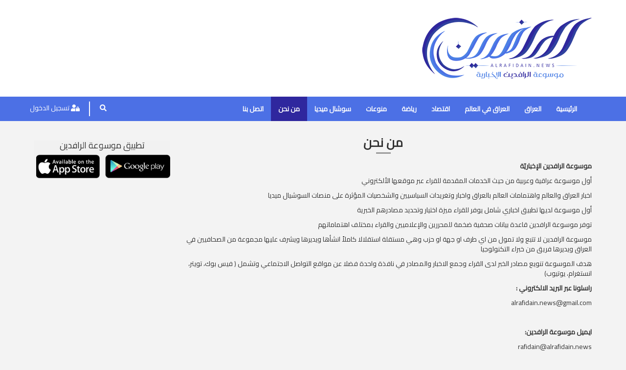

--- FILE ---
content_type: text/html; charset=UTF-8
request_url: https://www.alrafidain.news/Page/1/%EF%BF%BD%EF%BF%BD%EF%BF%BD%EF%BF%BD-%EF%BF%BD%EF%BF%BD%EF%BF%BD%EF%BF%BD%EF%BF%BD%EF%BF%BD
body_size: 21852
content:

<!DOCTYPE html>
<html lang="ar" dir="rtl" class="no-js">
	<head>
        <meta http-equiv="Content-Type" content="text/html; charset=utf-8" />
        <!-- Internet Explorer Meta -->
        <meta http-equiv="X-UA-Compatible" content="IE=edge">
        <!-- First Mobile Meta -->
        <meta name="viewport" content="width=device-width, initial-scale=1">
		

<title>موسوعة الرافدين الإخبارية | من نحن</title>
<meta property="og:locale" content="ar_IQ" />
<meta property="og:type" content="website" />
<meta property="og:title" content="موسوعة الرافدين الإخبارية | من نحن" />
<meta property="og:description" content="" />
<meta name="description" content="موسوعة الرافدين الإخبارية" />
<meta name="keywords" content="العراق ، اخبار العراق ، بغداد ، ديالى ، الانبار ، واسط ، ذي قار ، ميسان ، المثنى ، بابل ، النجف ، اربيل ، نينوى ، الموصل ، صلاح الدين ، البصرة ، السليمانية ، كركوك ، كربلاء ، سامراء ، دهوك ، برجك ،موسوعة ،اخبار العراق ،العراق،مجلس النواب،موسوعة الرافدين،تغريدات سياسين،تويتر،فيس بوك"/>
<meta property="og:url" content="https://www.alrafidain.news/Page/1/%EF%BF%BD%EF%BF%BD%EF%BF%BD%EF%BF%BD-%EF%BF%BD%EF%BF%BD%EF%BF%BD%EF%BF%BD%EF%BF%BD%EF%BF%BD" />
<meta property='og:site_name' content='موسوعة الرافدين الإخبارية'>

<meta property="og:image" content="https://alrafidain.news/logo.png" />
<meta property="og:image:width" content="400" />
<meta property="og:image:height" content="300" />



<meta name="twitter:card" content="summary">
<meta property="twitter:image" content='https://alrafidain.news/logo.png'>
<meta property="twitter:title" content='موسوعة الرافدين الإخبارية | من نحن'>
<meta property="twitter:description" content=''>		<link rel="icon" href="/assets/images/logo.png">
		<link rel="stylesheet" href="/assets/css/bootstrap-arabic.min.css?v=1.585">
		<link rel="stylesheet" href="/assets/css/all.min.css?v=1.585">
		<link rel="stylesheet" href="/assets/css/flickity.min.css?v=1.585">
		<link rel="stylesheet" href="/assets/css/style.min.css?v=1.585">
        <!--[if lt IE 9]>
        <script src="/assets/js/html5shiv.min.js"></script>
       	<script src="/assets/js/respond.min.js"></script>
        <![endif]-->
        
        <script>
    
    var _ROOT = "/";
</script>
<!-- ./Footer -->

<script src="/assets/js/jquery-2.1.4.js?v=1.585"></script>
<script src="/assets/js/sweetalert2@9.js?v=1.585"></script>
<script src="/assets/js/bootstrap-arabic.min.js?v=1.585"></script>
<script src="/assets/js/all.min.js?v=1.585"></script>
<script src="/assets/js/flickity.pkgd.min.js?v=1.585"></script>
<script src="/assets/js/flickity-fade.min.js?v=1.585"></script>
<script src="/assets/js/plugin.min.js?v=1.585"></script>
<script src="/assets/js/api.min.js?v=1.585"></script>
	</head>
	<body data-direction="rtl" style="overflow:hidden">
      <!--<div class="preloader text-center">
    <div>
        <div>
            <i class="fa fa-spin fa-spinner"></i>
        </div>
    </div>
</div>-->

    <!-- Header -->
    <header>
        <div class="container">
            <div class="row">
                <div class="col-sm-4 sol-xs-12">
                    <a href="/" class="logo">
                        <img src="/assets/images/logo.png" class="img-responsive">
                    </a>
                </div>
                <div class="col-sm-8 col-xs-12">
                                    <!-- 
                    <style>
                        .ads-slider .item{
                            z-index:-1;
                            
                        }
                        .ads-slider .item.is-selected{
                            z-index:1;
                            
                        }
                    </style>
                    <div class="main-carousel ads-slider">
                                                        <div class="item" style="position:relative">
                                    <a href="https://alrafidain.news/" target="_blank">
                                        <img src="/uploads/source/images/ads/Untitled-1%20copy.png" alt="الاعلان رقم 1">
                                    </a>
                                </div>
                                                                <div class="item" style="position:relative">
                                    <a href="http://alrafidain.news/Page/1/%D9%85%D9%86-%D9%86%D8%AD%D9%86" target="_blank">
                                        <img src="/uploads/source/images/ads/ads.png" alt="الاعلان رقم 2">
                                    </a>
                                </div>
                                                        

                    </div>
                    -->
        </div>
            </div>
        </div>
    </header>
    <!-- ./Header -->
    <!-- Navbar -->
    <nav class="navbar" role="navigation">
        <div class="container">
            <div class="navbar-header">
                <button type="button" class="navbar-toggle collapsed" data-toggle="collapse" data-target="#bs-example-navbar-collapse-1">
						<span class="sr-only">Toggle navigation</span>
						<span class="icon-bar"></span>
						<span class="icon-bar"></span>
						<span class="icon-bar"></span>
					</button>
            </div>

            <div class="collapse navbar-collapse" id="bs-example-navbar-collapse-1">
                <ul class="nav navbar-nav">
                <li class=""><a href="/">الرئيسية</a></li>
<!--<li class=""><a href="/corona">احصائيات كورونا</a></li>-->
<li ><a href='/News/Category/1/العراق'>العراق</a></li><li ><a href='/News/Category/2/العراق-في-العالم'>العراق في العالم</a></li><li ><a href='/News/Category/3/اقتصاد'>اقتصاد</a></li><li ><a href='/News/Category/4/رياضة'>رياضة</a></li><li ><a href='/News/Category/5/منوعات'>منوعات</a></li><li class=""><a href="/Social">سوشال ميديا</a></li>
<li class="active"><a href="/Page/1/من-نحن">من نحن</a></li>
<li class=""><a href="/Contact-us">اتصل بنا</a></li>                </ul>
            </div>

            <ul class="left-side">
                <li>
                    <!-- Search -->
                    <form method="post" class="search" action="/exec_search.php">
                        <input name="word" placeholder="ابحث ..." required>
                        <button class="open-btn"><i class="fas fa-search"></i></button>
                        <button class="close-btn"><i class="fas fa-times"></i></button>
                    </form>
                    <!-- ./Search -->
                </li>
                <li>
                    <!-- Login -->
                    <div class="login">
                        <button class="login-btn" data-toggle="modal" data-target="#login"><i class="fas fa-user-lock"></i> تسجيل الدخول</button>                            
                        
                     
					
                    </div>
                    <!-- ./Login -->
                </li>
            </ul>
        </div>
    </nav>



    <!-- Login Modal -->
    <div id="login" class="modal fade" role="dialog">
        <div class="modal-dialog">
            <div class="modal-content">
                <div class="modal-header">
                    <button type="button" class="close" data-dismiss="modal">&times;</button>
                    <h4 class="modal-title">تسجيل الدخول</h4>
                </div>
                <div class="modal-body">
                    <form class="form-group" autocomplete="off">
                        <input class="form-control error" name="username" type="text" placeholder="اسم المستخدم" required>
                        <div class="password-area">
                            <button class="close"><i class="far fa-eye"></i></button>
                            <button class="open"><i class="far fa-eye-slash"></i></button>
                            <input class="form-control" type="password" name="password" placeholder="كلمة المرور" required>
                        </div>
                    
                        <button type="submit">تسجيل دخول</button>
                    </form>
                    
                </div>
            </div>

        </div>
    </div>
    <!-- ./Login Modal -->

    <!-- Password Modal -->
    <div id="password" class="modal fade" role="dialog">
        <div class="modal-dialog">
            <div class="modal-content">
                <div class="modal-header">
                    <button type="button" class="close" data-dismiss="modal">&times;</button>
                    <h4 class="modal-title">نسيت كلمة المرور؟</h4>
                </div>
                <div class="modal-body">
                    <form class="form-group">
                        <input class="form-control" type="email" placeholder="البريد الإلكتروني" required>
                        <button type="submit">إرسال</button>
                    </form>
                </div>
            </div>

        </div>
    </div>
    <!-- ./Password Modal -->

    <!-- Signup Modal -->
    <div id="account" class="modal fade" role="dialog">
        <div class="modal-dialog">
            <div class="modal-content">
                <div class="modal-header">
                    <button type="button" class="close" data-dismiss="modal">&times;</button>
                    <h4 class="modal-title">إنشاء حساب</h4>
                </div>
                <div class="modal-body">
                    <form class="form-group">
                        <input class="form-control" type="text" placeholder="الاسم" required>
                        <input class="form-control" type="email" placeholder="البريد الإلكتروني" required>
                        <div class="password-area">
                            <button class="close"><i class="far fa-eye"></i></button>
                            <button class="open"><i class="far fa-eye-slash"></i></button>
                            <input class="form-control" type="password" placeholder="كلمة المرور" required>
                        </div>
                        <div class="password-area">
                            <button class="close"><i class="far fa-eye"></i></button>
                            <button class="open"><i class="far fa-eye-slash"></i></button>
                            <input class="form-control" type="password" placeholder="تأكيد كلمة المرور" required>
                        </div>
                        <input type="checkbox" required> أوافق على الشروط والأحكام
                        <button type="submit">إنشاء حساب</button>
                    </form>
                </div>
            </div>

        </div>
    </div>
    <!-- ./Signup Modal -->


    <!-- ./Navbar --><!-- Marquee -->
<!-- News Breaking -->
<div class="container">
    <div class="news-breaking-box hidden" data-refresh-prepend="latest_news">
        <span class="title">أخر الأخبار</span>
        <div class="news-breaking">
            <ul>
                
                            </ul>
        </div>
    </div>
</div>
            
<!-- ./News Breaking -->

    <!-- Urgent News -->
    <div class="newsbar hidden" data-refresh-prepend="urgent_news">
        <div class="hidden-part">
            <div class="urgent"><span>عاجل</span></div>
            <div class="newss">
                        </div>
        </div>
        <div class="show"><i class="fas fa-times"></i></div>
    </div>
            
    <!-- ./Urgent News --><div class="container">
    <div class="row">
        <!-- Details Blocks -->
        <div class="col-sm-9 col-xs-12">


<h1 class="page-title">من نحن</h1>
<p><!DOCTYPE html>
<html>
<head>
</head>
<body>
<p style="text-align: right;"><strong>موسوعة الرافدين الإخباريّة</strong></p>
<p style="text-align: right;">أول موسوعة عراقية وعربية من حيث الخدمات المقدمة للقراء عبر موقعها الألكتروني</p>
<p style="text-align: right;">اخبار العراق والعالم واهتمامات العالم بالعراق واخبار وتغريدات السياسيين والشخصيات المؤثرة على منصات السوشيال ميديا</p>
<p style="text-align: right;">أول موسوعة لديها تطبيق اخباري شامل يوفر للقراء ميزة اختيار وتحديد مصادرهم الخبرية&nbsp;</p>
<p style="text-align: right;">توفر موسوعة الرافدين قاعدة بيانات صحفية ضخمة للمحررين والإعلاميين والقراء بمختلف اهتماماتهم</p>
<p style="text-align: right;">موسوعة الرافدين لا تتبع ولا تمول من اي طرف او جهة او حزب وهي مستقلة استقلالا كاملاً انشأها ويديرها ويشرف عليها مجموعة من الصحافيين في العراق ويديرها فريق من خبراء التكنولوجيا</p>
<p style="text-align: right;">هدف الموسوعة تنويع مصادر الخبر لدى القراء وجمع الاخبار والمصادر في نافذة واحدة فضلا عن مواقع التواصل الاجتماعي وتشمل ( فيس بوك، تويتر، انستغرام، يوتيوب)</p>
<p style="text-align: right;"><strong>راسلونا عبر البريد الالكتروني :</strong></p>
<p style="text-align: right;">alrafidain.news@gmail.com</p>
<p style="text-align: right;">&nbsp;</p>
<p style="text-align: right;"><strong>ايميل موسوعة الرافدين:&nbsp;</strong></p>
<p style="text-align: right;">rafidain@alrafidain.news</p>
<p style="text-align: right;">&nbsp;</p>
<p style="text-align: right;"><strong>صفحتنا على فيس بوك</strong></p>
<p style="text-align: right;"><a href="https://www.facebook.com/alrafidain.news/">https://www.facebook.com/alrafidain.news/</a></p>
<p style="text-align: right;">&nbsp;</p>
<p style="text-align: right;"><strong>حساب الموسوعة على "تويتر"</strong></p>
<p style="text-align: right;"><u>https://twitter.com/rafidainnews</u></p>
<p style="text-align: right;">&nbsp;</p>
</body>
</html></p>


        </div>
        <!-- ./Details Blocks -->
        <!-- Left Side News -->
        <div class="col-sm-3 col-xs-12">

<div style='position:sticky;top:0'>
<div class="news-block-left" style="margin-top:20px">
    <h4 class='text-center'> تطبيق موسوعة الرافدين</h4>
    <div class="row">
        <div class="col-md-6">
        <a href='https://play.google.com/store/apps/details?id=com.rafidain.news.app' target="_blank"><img src='/assets/images/playstore.png' style="max-height:48px" class="img-responsive"></a>
        </div>
        <div class="col-md-6">
        <a href='https://apps.apple.com/us/app/%D9%85%D9%88%D8%B3%D9%88%D8%B9%D8%A9-%D8%A7%D9%84%D8%B1%D8%A7%D9%81%D8%AF%D9%8A%D9%86/id1509768849' target="_blank"><img src='/assets/images/appstore.png' style="max-height:48px" class="img-responsive"></a>
        </div>
    </div>
    
</div>



    
</div>


<!--
<div id="carousel-example-generic" class="carousel slide" data-ride="carousel" data-interval="2500" style="margin-top:30px">
  
  

  
  <div class="carousel-inner" role="listbox">
          <div class="item active">
      <img src="/ads_photos/t1 (1).jpg" alt="" class='img-responsive'>
    
    </div>
        <div class="item ">
      <img src="/ads_photos/t1 (2).jpg" alt="" class='img-responsive'>
    
    </div>
        <div class="item ">
      <img src="/ads_photos/t1 (3).jpg" alt="" class='img-responsive'>
    
    </div>
        <div class="item ">
      <img src="/ads_photos/t1 (4).jpg" alt="" class='img-responsive'>
    
    </div>
        <div class="item ">
      <img src="/ads_photos/t1 (5).jpg" alt="" class='img-responsive'>
    
    </div>
        <div class="item ">
      <img src="/ads_photos/t1 (6).jpg" alt="" class='img-responsive'>
    
    </div>
        
  </div>

  
  <a class="left carousel-control" href="#carousel-example-generic" role="button" data-slide="prev" style='    width: 20px;
    height: 20px;
    background: #2f279e;
    opacity: .7;top:46%'>
    <svg class="flickity-button-icon" viewBox="0 0 100 100"><path d="M 10,50 L 60,100 L 70,90 L 30,50  L 70,10 L 60,0 Z" class="arrow" transform="translate(100, 100) rotate(180) "></path></svg>
    <span class="sr-only">Previous</span>
  </a>
  <a class="right carousel-control" style='    width: 20px;
    height: 20px;
    background: #2f279e;
    opacity: .7;top:46%' href="#carousel-example-generic" role="button" data-slide="next">
   <svg class="flickity-button-icon" viewBox="0 0 100 100"><path d="M 10,50 L 60,100 L 70,90 L 30,50  L 70,10 L 60,0 Z" class="arrow"></path></svg>
    <span class="sr-only">Next</span>
  </a>
</div>-->


<br>
<script async src="https://pagead2.googlesyndication.com/pagead/js/adsbygoogle.js?client=ca-pub-8202895964175116"
     crossorigin="anonymous"></script>

<ins class="adsbygoogle"
     style="display:block"
     data-ad-client="ca-pub-8202895964175116"
     data-ad-slot="4180441638"
     data-ad-format="auto"
     data-full-width-responsive="true"></ins>
<script>
     (adsbygoogle = window.adsbygoogle || []).push({});
</script>





<br><br>

        </div>
        <!-- ./Left Side News -->
    </div>
</div>

    <!-- Footer -->
    <footer class='hidden-print'>
        <div class="container">
            <div class="row">
                <div class="col-sm-3 col-xs-12">
                    <a href="" class="logo">
                        <img src="/assets/images/logo.png" class="img-responsive">
                    </a>
                    <div class="social-footer">
                       
<ul class="social">
        <li class="facebook">
            <a target="_blank" href="https://www.facebook.com/alrafidain.news/"><i class="fab fa-facebook-f"></i></a>
        </li>
            
        <li class="twitter">
            <a target="_blank" href="https://twitter.com/rafidainnews"><i class="fab fa-twitter"></i></a>
        </li>
            
        <li class="instagram">
            <a target="_blank" href="https://www.instagram.com/alrafidain.news/"><i class="fab fa-instagram"></i></a>
        </li>
            

        <li class="youtube">
            <a target="_blank" href="https://www.youtube.com/channel/UCuWG841RoniQlu4SlNEL3Mw"><i class="fab fa-youtube"></i></a>
        </li>
                 <li class="facebook">
            <a target="_blank" href="https://t.me/alrafidainnews"><i class="fab fa-telegram"></i></a>
        </li>    
        
</ul>                    </div>
                </div>
                <div class="col-sm-9 col-xs-12 mt-25">
                    <ul class="site-map">
                    <li class=""><a href="/">الرئيسية</a></li>
<li ><a href='/News/Category/1/العراق'>العراق</a></li><li ><a href='/News/Category/2/العراق-في-العالم'>العراق في العالم</a></li><li ><a href='/News/Category/3/اقتصاد'>اقتصاد</a></li><li ><a href='/News/Category/4/رياضة'>رياضة</a></li><li ><a href='/News/Category/5/منوعات'>منوعات</a></li><li><a href="/Social">سوشال ميديا</a></li>
                    
                    </ul>

                    <ul>
                        <li><a href="/Page/1/من-نحن">من نحن</a></li>
                        <li><a href="/Page/2/سياسة-الخصوصية">سياسة الخصوصية</a></li>
                        <li><a href="/Page/3/شروط-الاستخدام">شروط الاستخدام</a></li>
                        <li><a href="/Contact-us">اتصل بنا</a></li>
                        <li><a href="/Join-us">اشترك معنا</a></li>
                        
                    </ul>
                    <p class="copyrights">
                        جميع الحقوق محفوظة لـ موسوعة الرافدين 2020
                    </p>
                </div>
            </div>
        </div>
    </footer>
    <!-- ./Footer -->



<script src="https://cdn.onesignal.com/sdks/OneSignalSDK.js" async=""></script>
<script>
  var OneSignal = window.OneSignal || [];
  OneSignal.push(function() {
    OneSignal.init({
      appId: "2cb6f34c-f621-4820-8dba-816da04a702e",
    });
  });
</script>

<!-- Global site tag (gtag.js) - Google Analytics -->
<script async src="https://www.googletagmanager.com/gtag/js?id=UA-157543221-1"></script>
<script>
  window.dataLayer = window.dataLayer || [];
  function gtag(){dataLayer.push(arguments);}
  gtag('js', new Date());

  gtag('config', 'UA-157543221-1');
</script>
<!-- Start Alexa Certify Javascript -->
<script type="text/javascript">
_atrk_opts = { atrk_acct:"jCSeu1Y1Mn20Io", domain:"alrafidain.news",dynamic: true};
(function() { var as = document.createElement('script'); as.type = 'text/javascript'; as.async = true; as.src = "https://certify-js.alexametrics.com/atrk.js"; var s = document.getElementsByTagName('script')[0];s.parentNode.insertBefore(as, s); })();
</script>
<noscript><img src="https://certify.alexametrics.com/atrk.gif?account=jCSeu1Y1Mn20Io" style="display:none" height="1" width="1" alt="" /></noscript>
<!-- End Alexa Certify Javascript -->  

</body>

</html>
>


--- FILE ---
content_type: text/html; charset=utf-8
request_url: https://www.google.com/recaptcha/api2/aframe
body_size: 267
content:
<!DOCTYPE HTML><html><head><meta http-equiv="content-type" content="text/html; charset=UTF-8"></head><body><script nonce="9HShBTRVOWruD7rKulS2tw">/** Anti-fraud and anti-abuse applications only. See google.com/recaptcha */ try{var clients={'sodar':'https://pagead2.googlesyndication.com/pagead/sodar?'};window.addEventListener("message",function(a){try{if(a.source===window.parent){var b=JSON.parse(a.data);var c=clients[b['id']];if(c){var d=document.createElement('img');d.src=c+b['params']+'&rc='+(localStorage.getItem("rc::a")?sessionStorage.getItem("rc::b"):"");window.document.body.appendChild(d);sessionStorage.setItem("rc::e",parseInt(sessionStorage.getItem("rc::e")||0)+1);localStorage.setItem("rc::h",'1763148229463');}}}catch(b){}});window.parent.postMessage("_grecaptcha_ready", "*");}catch(b){}</script></body></html>

--- FILE ---
content_type: text/css
request_url: https://www.alrafidain.news/assets/css/style.min.css?v=1.585
body_size: 27777
content:
@import url(https://fonts.googleapis.com/css?family=Cairo&display=swap);body{font-family:Cairo,sans-serif;padding:0;margin:0;font-size:14px;background:#f3f3f3}a{text-decoration:none!important}ul{padding:0;list-style:none}.zoom-img{display:block;width:100%;height:100%;overflow:hidden}.zoom-img img{width:80px;height:80px;object-fit:cover}.zoom-img iframe,.zoom-img img{width:100%;height:100%;transition:all .5s ease-in-out;-o-transition:all .5s ease-in-out;-ms-transition:all .5s ease-in-out;-moz-transition:all .5s ease-in-out;-webkit-transition:all .5s ease-in-out}.zoom-img img:hover,.zoom-img:hover img{transform:scale(1.1);-o-transform:scale(1.1);-ms-transform:scale(1.1);-moz-transform:scale(1.1);-webkit-transform:scale(1.1)}header{padding:20px 0;background:#fff}header .logo img{width:360px;display:inline-block;margin-top:5px}.ads-slider .flickity-page-dots{display:none}.ads-slider .flickity-enabled.is-fade .flickity-slider>*{pointer-events:none;z-index:0}.ads-slider .flickity-enabled.is-fade .flickity-slider>.is-selected{pointer-events:auto;z-index:1}.ads-slider .flickity-viewport{height:150px!important}.ads-slider .flickity-prev-next-button{width:20px;height:20px;background:#2f279e;opacity:.7}.ads-slider .flickity-prev-next-button:hover{opacity:1}.ads-slider .flickity-prev-next-button .arrow{fill:#fff}.ads-slider .item{width:100%;height:100%}.ads-slider .item iframe,.ads-slider .item img{width:100%;height:100%;background:#fff}.ads-slider{overflow:hidden;transition:all .5s ease-in-out;-webkit-transition:all .5s ease-in-out;width:95%;margin-right:2.5%;margin-left:2.5%;border-radius:10px}.ads-slider:hover{opacity:.8;width:100%;margin-right:0;margin-left:0;box-shadow:1px 1px 7px rgba(0,0,0,.3);-webkit-box-shadow:1px 1px 7px rgba(0,0,0,.3)}@media (max-width:767px){.ads-slider{width:100%;margin:0}header{padding-top:0}header .logo img{margin:15px auto;display:block;width:200px}}.navbar{background:#4c70e5;border-top:1px solid #fff;border:0;border-radius:0}.navbar .container{position:relative}.navbar-nav>li>a{color:#fff;font-weight:700}.navbar-nav>li.active>a,.navbar-nav>li:hover>a{background:#2f279e}.navbar .left-side{position:absolute;left:0;top:0;bottom:0;padding:10px 0;margin:0}.navbar .left-side li{display:inline-block;height:100%}.navbar .left-side li:first-child{border-left:2px solid #fff;padding-left:10px;margin-left:10px}.navbar .left-side .login .login-btn{border:none;background:0 0;color:#fff;outline:0;transition:all .5s ease-in-out;-webkit-transition:all .5s ease-in-out}.navbar .left-side .login .login-btn:hover{color:#222}.navbar .search{position:relative}.navbar .search button{position:absolute;left:0;top:0;border:0;background:0 0;padding:3px 10px;outline:0;color:#fff;transition:all .5s ease-in-out;-webkit-transition:all .5s ease-in-out}.navbar .search button:hover{color:#222}.navbar .search button.close-btn{display:none;color:#000}.navbar .search input{padding:3px 10px;visibility:hidden;opacity:0;border:0;border-bottom:2px solid #777;width:0;outline:0;transition:all 1s ease-in-out;-webkit-transition:all 1s ease-in-out}.navbar .search input:focus{border-bottom:2px solid #222}.navbar .search input.active{padding:3px 10px;visibility:visible;opacity:1;width:250px}.navbar .left-side .login-area{position:relative}.navbar .left-side .login-area>a{color:#fff;transition:all .5s ease-in-out;-webkit-transition:all .5s ease-in-out}.navbar .left-side .login-area>a:hover{color:#333;cursor:pointer}.navbar .left-side .login-area ul{position:absolute;z-index:999999;background:#fff;padding:5px;border-radius:5px;box-shadow:2px 2px 5px rgba(0,0,0,.3);top:25px;left:0;border:1px solid #999;text-align:center;width:150px;visibility:hidden;opacity:0;transition:all .5s ease-in-out;-webkit-transition:all .5s ease-in-out}.navbar .left-side .login-area ul li{display:block;padding:5px 0!important;margin:0!important;border-top:1px solid #e1e1e1}.navbar .left-side .login-area ul li:first-child{border:0!important}.navbar .left-side .login-area ul li a,.navbar .left-side .login-area ul li button{border:0;background:0 0;color:#777}.navbar .left-side .login-area ul li a:hover,.navbar .left-side .login-area ul li button:hover{color:#000}.navbar .left-side .login-area ul:hover,.navbar .left-side .login-area>a:hover+ul{opacity:1;visibility:visible}@media (max-width:991px) and (min-width:767px){.navbar-nav>li>a{padding-left:10px;padding-right:10px}}@media (max-width:767px){.navbar-toggle{float:right;margin-right:10px;background:#4c70e5}.navbar-toggle .icon-bar{background:#fff}.navbar .left-side{bottom:auto}.navbar .search input.active{width:160px;height:36px;top:-2px;position:relative}.navbar .left-side .login-area ul{opacity:1;visibility:visible;display:none}.navbar .left-side .login-area{margin-left:5px}}.modal input{margin-bottom:10px;outline:0;border:1px solid #e1e1e1}.modal input.error{border:1px solid red!important}.modal input:focus{box-shadow:none;-webkit-box-shadow:none;border:1px solid #aaa}.modal .password-forget{border:none;background:0 0;color:#aaa;font-size:11px;outline:0}.modal .password-forget:hover{color:#777}.modal button[type=submit]{display:block;padding:5px;background:#960101;color:#fff;text-align:center;margin:10px 0;width:100%;border-radius:10px;outline:0;border:2px solid #960101;transition:all .3s ease-in-out;-webkit-transition:all .3s ease-in-out}.modal button[type=submit]:hover{color:#960101;background:#fff}.modal button.account{color:#999;background:0 0;border:none;outline:0}.modal button.account:hover{color:#960101;outline:0}.modal .password-area{position:relative}.modal .password-area button{position:absolute;z-index:2;top:7px;left:7px;border:none;background:0 0;outline:0}.modal .password-area button svg{color:#999!important;font-size:14px}.modal .password-area button.close{left:15px;top:5px}.modal .password-area button:hover svg{color:#777}.modal .password-area .close{display:none}.news-breaking-box{padding:10px;background:#2f279e;border-radius:15px;overflow:hidden;position:relative;padding-right:100px;margin-bottom:15px}.news-breaking-box .title{position:absolute;right:0;background:#960101;top:0;bottom:0;width:80px;line-height:45px;padding-right:10px;color:#fff;font-weight:700}.news-breaking{line-height:25px;height:25px;overflow:hidden}.news-breaking ul{transition:all 1s ease-in-out;-webkit-transition:all 1s ease-in-out}.news-breaking ul li{height:25px;overflow:hidden}.news-breaking ul a{color:#fff;font-size:16px}.news-breaking ul a:hover{text-decoration:underline!important}@media (max-width:767px){.news-breaking,.news-breaking ul li{height:50px}.news-breaking-box .title{line-height:65px}}.channel-slider{margin:20px 0}.channel-slider .flickity-page-dots{display:none}.channel-slider .flickity-prev-next-button{border-radius:0;background:#2f279e;opacity:.85;transition:all .5s ease-in-out;-webkit-transition:all .5s ease-in-out}.channel-slider .flickity-prev-next-button:hover{opacity:1}.channel-slider .flickity-prev-next-button .arrow{fill:#fff}.channel-slider .flickity-viewport{height:120px!important}.channel-slider .item{width:20%;padding:15px;height:100%}.channel-slider img{margin:auto;opacity:.7;transition:all .5s ease-in-out;-webkit-transition:all .5s ease-in-out}.channel-slider img:hover{opacity:1}@media (max-width:700px){.channel-slider .item{width:25%}}@media (max-width:600px){.channel-slider .item{width:33.3%}}@media (max-width:400px){.channel-slider .item{width:50%}}.news-block{position:relative;margin-bottom:15px}.news-block ul{border-bottom:1px solid #e1e1e1;padding-bottom:15px;text-align:center}.news-block ul li{display:inline-block;margin:5px}.news-block ul li button{border:1px solid #222;color:#fff;padding:3px 7px;background:#222;transition:all .5s ease-in-out;-webkit-transition:all .5s ease-in-out}.news-block ul li button:hover{color:#222;background:#fff}.news-block .channel-img.social{padding:0!important}.news-block .channel-img.social img{height:45px!important;width:45px!important;max-height:100%!important}.news-block .channel-img{width:45px;height:45px;padding:2px;border-radius:50%;display:table;top:-17px;left:40px;position:absolute;background:#fff;overflow:hidden;border:1px solid #ccc}.news-block .channel-img div{display:table-cell;vertical-align:middle}.news-block .channel-img img{max-width:100%;max-height:35px;margin:auto}.news-block .img-container{border-radius:15px;width:80px;height:80px;overflow:hidden;display:block;padding:0}.news-block .time{background:#960101;color:#fff;font-weight:700;position:absolute;bottom:-2px;right:0;width:80px;text-align:center;padding:4px 2px;font-size:12px}.news-block p{height:100px;width:calc(100% - 90px);margin-right:90px;border-radius:15px;border:1px solid #e1e1e1;padding:10px;transition:all .5s ease-in-out;-webkit-transition:all .5s ease-in-out;background:#fff}.news-block p img{width:30px;position:absolute;left:10px;bottom:10px}.news-block p a{color:#000;display:inline-block;height:40px;overflow:hidden;margin-top:15px}.news-block:hover p{box-shadow:2px 2px 5px rgba(0,0,0,.3);-webkit-box-shadow:2px 2px 5px rgba(0,0,0,.3)}.news-block p span{color:#960101}.news-block .zoom-img{height:80px;width:80px;border-radius:15px}.news-block.bold-text p{font-weight:700}.news-block.facebook a,.news-block.instagram a,.news-block.rss a,.news-block.twitter a,.news-block.urgent-news a,.news-block.youtube a{color:#fff!important}.news-block.facebook a span,.news-block.instagram a span,.news-block.rss a span,.news-block.twitter a span,.news-block.urgent-news a span,.news-block.youtube a span{color:#000}.news-block.facebook p{background:#29487d}.news-block.twitter p{background:#1c9deb}.news-block.instagram p{background:#df1239}.news-block.youtube p{background:red}.news-block.rss p{background:#ea7819}.news-block .line{position:relative}.news-block p a .news-block .line:after{content:'';position:absolute;width:2px;height:25px;background:#960101;top:-25px;right:44px}.news-block:first-child .line:after{display:none}.news-block.urgent-news p{background:#e41010;padding-top:15px}.news-block.urgent-news .new{color:#000;font-weight:700;animation:blinker .5s ease-in-out infinite;-webkit-animation:blinker .5s ease-in-out infinite}@keyframes blinker{0%{opacity:0}50%{opacity:1}100%{opacity:0}}@-webkit-keyframes blinker{0%{opacity:0}50%{opacity:1}100%{opacity:0}}.news-block a.news-source{position:absolute;top:75px;left:60px;font-size:12px;color:#777}.news-block a.news-source:hover{color:#222!important}.pagitation{margin:10px 0}.pagitation li{display:inline-block}.pagitation li a,.pagitation li span{margin:0 2px;padding:5px;color:#2f279e;border:1px solid #2f279e;border-radius:5px;display:block;background:#fff}.pagitation li span{background:#2f279e;color:#fff}.pagitation li span svg{color:#fff}.pagitation li a:hover{color:#fff;background:#2f279e}.news-block-left{background:#f1f1f1;margin-bottom:10px;position:relative}.news-block-left .channel-img-sidebar{width:45px;height:45px;padding:2px;border-radius:50%;display:table;top:-17px;left:40px;position:absolute;background:#fff;overflow:hidden;border:1px solid #ccc;top:10px;right:10px;z-index:11}.news-block-left .channel-img-sidebar img,.news-block-left .channel-img-sidebar img:hover{-webkit-transform:scale(1)!important;transform:scale(1)!important}.news-block-left .channel-img-sidebar div{display:table-cell;vertical-align:middle}.news-block-left .zoom-img{width:100%;height:190px}.news-block-left .zoom-img .fa-play{position:absolute;width:30px!important;z-index:2;height:30px;top:calc(50% - 15px);right:calc(50% - 15px);color:#fff;opacity:.7;transition:all .2s ease-in-out;-webkit-transition:all .2s ease-in-out}.news-block-left .zoom-img:hover .fa-play{opacity:1;color:#960101}.news-block-left .time{color:#fff;display:block;padding:5px;position:absolute;top:0;left:0;background:#960101}.news-block-left p{padding:0 10px 10px;max-height:45px;line-height:21px;overflow:hidden;color:#333;position:absolute;bottom:0;left:0;right:0;margin:0;color:#fff;font-weight:700;background:rgba(0,0,0,0) linear-gradient(to bottom,rgba(0,0,0,0),#000 100%) repeat scroll 0 0}.news-block-left p span{color:#aaa}.newsbar{width:100%;position:fixed;bottom:0;right:0;z-index:9999;height:50px;transition:all .5s ease-in-out;-webkit-transition:all .5s ease-in-out}.newsbar .show{position:absolute;top:0;left:0;font-size:30px;background:#555;height:100%;color:#fff;padding:5px 10px;position:absolute;cursor:pointer}.newsbar .show.back{height:35px;font-size:20px;top:auto;bottom:0;left:0;position:fixed;background:#0269b4}.newsbar .show.back:hover svg{transition:all .5s ease-in-out;-webkit-transition:all .5s ease-in-out}.newsbar .show.back:hover svg{transform:rotate(360deg)}.newsbar .hidden-part{background:#2f299e;height:50px;padding:10px 0 5px;position:relative;transition:all .5s ease-in-out;-webkit-transition:all .5s ease-in-out}.newsbar .urgent{color:#fff;background:#960101;width:60px;padding:5px 0;text-align:center;display:inline-block;height:50px;position:relative;top:-10px;line-height:40px}.newsbar .urgent span{animation:blinker .5s ease-in-out infinite;-webkit-animation:blinker .5s ease-in-out infinite}.newsbar .newss{display:inline-block}.newsbar .newss{height:30px;overflow:hidden}.newsbar .newss .activenews{display:block;padding-right:20px;position:absolute}.newsbar p{margin:0;padding:5px 0;height:30px;overflow:hidden;font-size:16px}.newsbar p a{color:#fff}.newsbar .newss div{display:none}@media (max-width:500px){.newsbar{height:90px;bottom:-5px}.newsbar .hidden-part{padding:0;height:90px}.newsbar .urgent{width:100%;height:auto;line-height:normal}.newsbar .newss .activenews{text-align:center;padding-right:0}.newsbar p{height:50px;padding-left:40px;text-align:right;padding-right:5px}.newsbar .show{height:63px;bottom:0;top:auto}}footer{padding:20px 0;background:#fff;margin-top:20px;border-top:1px solid #e1e1e1}footer .logo img{width:200px;display:block;margin:0 auto}footer .col-sm-3{border-left:1px solid #aaa}footer ul li{display:inline-block;margin-right:4px;margin-left:4px;padding-right:5px;padding-left:5px;position:relative}footer ul li a{color:#000}footer ul li:after{content:'';background:#000;width:3px;height:3px;position:absolute;left:-8px;bottom:5px}footer ul li:last-child:after{display:none}footer .site-map{border-bottom:1px solid #aaa;display:inline-block;padding-bottom:15px;margin-bottom:15px;padding-left:20px}footer .copyrights{position:absolute;left:0;font-size:12px;margin-bottom:0}footer .copyrights a{color:#2f279e}footer .copyrights a:hover{text-decoration:underline!important}@media (max-width:767px){footer .col-sm-3{border:none}footer ul{text-align:center}footer ul li{margin-bottom:10px}footer .copyrights{position:static;text-align:center}}.page-title{margin:10px 0;text-align:center;font-size:25px;font-weight:700;position:relative;margin-bottom:25px}.page-title:after{position:absolute;content:'';bottom:-10px;height:3px;width:30px;right:calc(50% - 15px);background:#999}.group{position:relative;margin-bottom:30px;margin-top:25px}.group input,.group textarea{font-size:18px;padding:10px 10px 10px 5px;display:block;width:100%;border:none;outline:0;border:1px solid #e1e1e1;border-radius:5px;background:#fff}.group input:focus{outline:0}.group textarea{height:202px}.group label{color:#525252;font-size:15px;font-weight:700;position:absolute;pointer-events:none;right:5px;top:10px;transition:.2s ease all;-moz-transition:.2s ease all;-webkit-transition:.2s ease all}.group input:focus~label,.group input:valid~label,.group input[disabled]~label,.group input[type=file]~label,.group textarea:focus~label,.group textarea:valid~label,.group textarea[disabled]~label{top:-20px;font-size:14px;color:#2f279e}.group .bar{position:relative;display:block;width:100%}.group .bar:after,.group .bar:before{content:'';height:2px;width:0;bottom:1px;position:absolute;background:#2f279e;transition:.2s ease all;-moz-transition:.2s ease all;-webkit-transition:.2s ease all}.group .bar:before{left:50%}.group .bar:after{right:50%}.group input:focus~.bar:after,.group input:focus~.bar:before,.group textarea:focus~.bar:after,.group textarea:focus~.bar:before{width:50%}.group .highlight{position:absolute;height:60%;width:100px;top:25%;left:0;pointer-events:none;opacity:.5}.contact .submit{text-align:center}.contact button{margin:0 auto 15px;border:2px solid #2f279e;background:#2f279e;color:#fff;padding:5px 10px;transition:all .5s ease-in-out;-webkit-transition:all .5s ease-in-out;border-radius:10px;outline:0}.contact button:hover{background:#fff;color:#2f279e}@media (max-width:767px){.group textarea{margin-top:-20px}}.inner-news-details{padding:10px;margin:10px 0}.inner-news-details h1{margin-bottom:10px;font-weight:700;font-size:26px;line-height:30px}.inner-news-details .from{display:inline-block;padding:5px 10px;background:#2f279e;color:#fff}.inner-news-details .from-site{display:block;width:100px;text-align:center;padding:2px 10px;background:#2f279e;border-radius:10px;border:2px solid #2f279e;color:#fff}.inner-news-details .from-site:hover{color:#2f279e;background:#fff}.inner-news-details hr{height:2px;width:70%;margin:0 auto 15px;background:#9b0011}.inner-news-details .img{width:100%;height:400px;margin:15px 0;display:flex;justify-content:center;align-items:center;position:relative}.inner-news-details .img svg{font-size:40px;color:#fff;position:absolute}.inner-news-details .img:hover svg{color:#9b0011}.inner-news-details .img iframe,.inner-news-details .img img{width:100%;height:100%}.inner-news-details .para .content-news img{max-width:100%!important}.inner-news-details .para .content-news a:hover{text-decoration:underline!important;color:#2f279e!important;display:initial!important;background:0 0!important;border:0!important;box-shadow:0}.inner-news-details .para .content-news a{color:#2f279e!important;display:initial!important;background:0 0!important;border:0!important;box-shadow:0;padding:0!important;margin:0!important}.inner-news-details .img p{position:absolute;bottom:0;height:65px;padding:0 10px;width:100%;line-height:30px;font-size:20px;color:#fff;margin:0;overflow:hidden;background:-webkit-linear-gradient(270deg,rgba(0,0,0,0),#000);background:-o-linear-gradient(270deg,rgba(0,0,0,0),#000);background:-moz-linear-gradient(270deg,rgba(0,0,0,0),#000);background:-ms-linear-gradient(270deg,rgba(0,0,0,0),#000)}.inner-news-details .info{margin:10px 0;padding:0;font-size:14px;font-weight:400}.inner-news-details .info li{display:inline-block;margin-left:5px;padding-left:5px;border-left:1px solid #aaa;color:#aaa}.inner-news-details .info li:last-child{border:none}.inner-news-details .share{display:inline-block;padding:0}.inner-news-details .share li{display:inline-block;margin:0 10px}.inner-news-details .share li a{width:25px;height:25px;border-radius:50%;background:#444;color:#fff;display:flex;align-items:center;justify-content:center}.inner-news-details .share li a:hover{transform:translateY(-5px);-o-transform:translateY(-5px);-moz-transform:translateY(-5px);-ms-transform:translateY(-5px);-webkit-transform:translateY(-5px)}.inner-news-details .share li a.facebook:hover{background:#4867aa}.inner-news-details .share li a.twitter:hover{background:#1da1f2}.inner-news-details .share li a.telegram:hover{background:#31a9dd}.inner-news-details .share li a.whatsapp:hover{background:#19970f}.inner-news-details .share li a i{color:#fff!important}.inner-news-details .para{margin:10px 0;text-align:justify;padding:0 10px 0 15px}.inner-news-details .tags{margin:10px 0}.inner-news-details .tags span{padding:5px;border:1px solid #e1e1e1;background:#eee;margin-left:10px;margin-bottom:10px;display:inline-block}.inner-news-details .tags span a{color:#525252}.inner-news-details .tags span:hover{background:#525252}.inner-news-details .tags span:hover a{color:#fff}.inner-news-details .print{border:1px solid #2f279e;background:#fff;padding:5px;border-radius:15px;display:block;color:#2f279e;margin:15px 0;outline:0}.inner-news-details .print,.inner-news-details .share li a{transition:all .5s ease-in-out;-webkit-transition:all .5s ease-in-out}.inner-news-details .print:hover{background:#2f279e;color:#fff;transform:translateY(-5px);-o-transform:translateY(-5px);-ms-transform:translateY(-5px);-moz-transform:translateY(-5px);-webkit-transform:translateY(-5px)}.inner-news-details .slider{-webkit-appearance:none;width:100%;height:10px;border-radius:5px;background:#d3d3d3;outline:0;opacity:.7;margin:15px 0;width:200px;display:inline-block;-webkit-transition:.2s;transition:opacity .2s}.inner-news-details .slider::-webkit-slider-thumb{-webkit-appearance:none;appearance:none;width:15px;height:15px;border-radius:50%;background:#2f279e;cursor:pointer}.inner-news-details .slider::-moz-range-thumb{width:15px;height:15px;border-radius:50%;background:#2f279e;cursor:pointer}.paragraph-font-size span{font-weight:700;margin-left:15px}.inner-news-details .related-news{border-top:1px solid #eee;margin:5px}.inner-news-details .related-news h3{padding-bottom:10px;width:40%;border-bottom:1px solid #aaa;color:#525252;font-weight:700}.inner-news-details .related-news .related{border:1px solid #ddd;margin-bottom:10px;background:#f1f1f1}.inner-news-details .related-news .related .date{margin:5px 0;margin-right:10px;font-size:14px;font-weight:400;color:#777;display:block}.inner-news-details .related-news .related p{font-weight:700;height:40px;padding-right:10px;padding-left:10px;overflow:hidden}.inner-news-details .related-news .related p a{color:#000}.inner-news-details .related-news .related p a:hover{color:#555}.inner-news-details .related-news .related:hover{background:#fff}.inner-news-details .related-news .sub-img{width:100%;height:175px;display:flex;justify-content:center;align-items:center}.inner-news-details .related-news .sub-img svg{position:absolute;color:#fff;font-size:25px}.inner-news-details .related-news .sub-img:hover svg{color:#9b0011}.inner-news-details .related-news .sub-img iframe,.inner-news-details .related-news .sub-img img{width:100%;height:100%}.inner-news-details .pen{color:#666}.inner-news-details .related-news .related .pen{font-size:13px;color:#777;display:block;margin-bottom:5px;margin-right:10px}.last-news{margin:10px 0;padding:5px}.last-news h3{font-weight:700;max-width:170px;border-bottom:1px solid #e1e1e1;padding-right:5px;padding-bottom:10px}@media (max-width:767px){.inner-news-details .related-news h3{width:90%}.inner-news-details .info li{margin-left:4px;padding-left:4px}.inner-news-details .img{height:320px}}.profile .white-bg{border-radius:15px;box-shadow:1px 1px 7px rgba(0,0,0,.3);-webkit-box-shadow:1px 1px 7px rgba(0,0,0,.3);border:1px solid #e1e1e1;margin:20px 0;padding:15px 25px;width:98%;background:#fff}.profile .title{font-weight:700}.profile .password-change{background:#2f279e;color:#fff;border:2px solid #2f279e;transition:all .5s ease-in-out;-webkit-transition:all .5s ease-in-out;padding:5px 10px;outline:0}.profile .password-change:hover{background:#fff;color:#2f279e}@media (max-width:767px){.profile .white-bg{width:100%}}.not-fount-page img{width:100%}.not-fount-page .main-page-link{display:block;margin:25px auto;background:#2f279e;padding:10px;border-radius:10px;color:#fff;width:170px;text-align:center;border:2px solid #2f279e;transition:all .3s ease-in-out;-webkit-transition:all .3s ease-in-out}.not-fount-page .main-page-link:hover{background:#fff;color:#2f279e}.about-us p{text-align:justify;width:95%;margin-right:2.5%;margin:20px 0}.d-table{display:table;width:100%;height:100px}.d-cell{display:table-cell;vertical-align:middle;height:100%}.content-social iframe,.content-social video{width:100%;background:#000}.content-social img{margin:auto;display:block;background:#000;max-width:100%!important}.social-footer{padding-top:10px;text-align:center}.social-footer .social{list-style:none}.social-footer .social li::after{display:none}.social-footer .social li{display:inline-block;margin-right:15px;list-style:none;margin-left:0}.mt-25{margin-top:25px}.social-footer .social li a{width:20px;height:25px;display:flex;color:#525252;justify-content:center;align-items:center}.social-footer .social li a:hover{transform:translateY(-5px);-o-transform:translateY(-5px);-ms-transform:translateY(-5px);-moz-transform:translateY(-5px);-webkit-transform:translateY(-5px);color:#fff}.social-footer .social li.facebook:hover a{background:#4867aa}.social-footer .social li.twitter:hover a{background:#1da1f2}.social-footer .social li.instagram:hover a{background:#dc2f7e}.social-footer .social li.youtube:hover a{background:red}.social-footer a{transition:all .5s ease-in-out;transition-property:all;transition-duration:.5s;transition-timing-function:ease-in-out;transition-delay:0s;-o-transition:all .5s ease-in-out;-ms-transition:all .5s ease-in-out;-moz-transition:all .5s ease-in-out;-webkit-transition:all .5s ease-in-out}.preloader{width:100%;height:100%;position:fixed;top:0;left:0;z-index:10000000;background:#4c70e5;color:#fff;font-size:7rem}.preloader>div{display:table;width:100%;height:100%}.preloader>div>div{display:table-cell;vertical-align:middle}@media (min-width:768px){.circle-tile{margin-bottom:30px}}.circle-tile{margin-bottom:15px;text-align:center}.circle-tile-heading{position:relative;width:80px;height:80px;margin:0 auto -40px;border:3px solid rgba(255,255,255,.3);border-radius:100%;color:#fff;transition:all ease-in-out .3s;padding-top:15px}.dark-blue{background-color:#34495e}.green{background-color:#16a085}.blue{background-color:#2980b9}.orange{background-color:#f39c12}.red{background-color:#e74c3c}.purple{background-color:#8e44ad}.dark-gray{background-color:#7f8c8d}.gray{background-color:#95a5a6}.light-gray{background-color:#bdc3c7}.yellow{background-color:#f1c40f}.text-dark-blue{color:#34495e}.text-green{color:#16a085}.text-blue{color:#2980b9}.text-orange{color:#f39c12}.text-red{color:#e74c3c}.text-purple{color:#8e44ad}.text-faded{color:rgba(255,255,255,.7)}.circle-tile-heading .fa{line-height:80px}.circle-tile-content{padding-top:50px}.circle-tile-description{text-transform:uppercase}.text-faded{color:rgba(255,255,255,.7)}.circle-tile-number{padding:5px 0 15px;font-size:26px;font-weight:700;line-height:1}.circle-tile-footer{display:block;padding:5px;color:rgba(255,255,255,.5);background-color:rgba(0,0,0,.1);transition:all ease-in-out .3s}.circle-tile-footer:hover{text-decoration:none;color:rgba(255,255,255,.5);background-color:rgba(0,0,0,.2)}#sidebar-sect-account>.col-xs-12{padding-left:15px;padding-right:15px}#sidebar-sect-account>.col-xs-12>.bg-white{padding-left:5px;padding-right:5px}#sidebar-sect-account .circle-tile-heading{display:none}#sidebar-sect-account .circle-tile-content{padding-top:20px!important} .content-news iframe{max-width:100% !important;height:320px !important}

.banner-cover {
    position: relative;
    min-height: 330px;
    width: 100%;
    text-align:center;
    margin-bottom: 40px;
    border-radius: 15px;
    overflow: hidden;
    background-size: cover;
    display: flex;
    margin-top:20px;
    background-position: center center;
}
.banner-cover .wra {
   margin: auto;
   align-self: center;
   -webkit-align-self: center;
}
.banner-cover .img-cover{
    border: 1px solid #fff;
    width: 120px;
    height: 120px;
    background: #f1f1f1;
    position: relative;
    z-index: 1;
    left: 0;
    right: 0;
    margin: auto;
    display: flex;
}
.banner-cover img{
    width: 100%;
    height: auto;
    align-self: center;
    -webkit-align-self: center;
    text-align: center;
    max-width: 100% !important;
}
.banner-cover h1{
    margin: 10px 0;
    text-align: center;
    font-size: 25px;
    font-weight: 700;
    position: relative;    
    color:#fff;
}
.banner-cover::before {
    content: "";
    width: 100%;
    height: 100%;
    z-index: 0;
    top:0;
    left:0;
    position: absolute;
    background: rgba(0, 0, 0, 0.3);
}

@media(max-width:768px){
    .banner-cover {
        min-height:170px
    }
    .banner-cover .img-cover{
        
        width: 60px;
        height: 60px;
    }
    .banner-cover h1{
        font-size:22px
    }
}

--- FILE ---
content_type: text/javascript
request_url: https://www.alrafidain.news/assets/js/plugin.min.js?v=1.585
body_size: 3760
content:
$(document).ready((function(){if(setTimeout((function(){$(".preloader").hide(),$("body").removeAttr("style")}),1200),$(".inner-news-details .para").length){var website_link=$(".inner-news-details .para").data("website-link");website_link&&""!=website_link&&$(".inner-news-details .para img").each((function(){$imgNew=$("<img/>"),$src=$(this).data("cfsrc"),$src||($src=$(this).data("ng-src")),$src||($src=$(this).attr("src")),$src&&""!=$src&&($src.startsWith("//")||$src.startsWith("http://")||$src.startsWith("https://")||($src=$src.replace(website_link,""),$src=$src.replace(":",""),$src=website_link+$src)),$imgNew.attr("src",$src),$(this).replaceWith($imgNew)}))}$(".ads-slider").flickity({autoPlay:2e4,fade:!0,wrapAround:!0}),$(".navbar .search .open-btn").on("click",(function(){$(this).fadeOut(500,(function(){$(".navbar .search .close-btn").fadeIn(500)})),$(".navbar .search input").addClass("active")})),$(".navbar .search .close-btn").on("click",(function(){$(this).fadeOut(500,(function(){$(".navbar .search .open-btn").fadeIn(500)})),$(".navbar .search input").removeClass("active")}));var news_number=$(".news-breaking ul").children().length,i=1;function newsSlider(){$(window).innerWidth()>767?i<news_number?($(".news-breaking ul").css({transform:"translateY("+-25*i+"px)","-webkit-transform":"translateY("+-25*i+"px)",transition:"all 1s ease-in-out","-webkit-transition":"all 1s ease-in-out"}),i++):($(".news-breaking ul").css({transition:"all 0.1s ease-in-out","-webkit-transition":"all 0.1s ease-in-out",transform:"translateY(0)","-webkit-transform":"translateY(0)"}),i=1):i<news_number?($(".news-breaking ul").css({transform:"translateY("+-50*i+"px)","-webkit-transform":"translateY("+-50*i+"px)",transition:"all 1s ease-in-out","-webkit-transition":"all 1s ease-in-out"}),i++):($(".news-breaking ul").css({transition:"all 0.1s ease-in-out","-webkit-transition":"all 0.1s ease-in-out",transform:"translateY(0)","-webkit-transform":"translateY(0)"}),i=1)}setInterval(()=>{newsSlider()},5e3),$(".navbar .left-side .login-area > a").on("click",(function(){$(".login .login-area ul").fadeToggle(1e3)})),$(".channel-slider").flickity({autoPlay:5e3,wrapAround:!0}),$(".modal .password-area .open").on("click",(function(){$(this).fadeOut(200,(function(){$(this).siblings("button").fadeIn(200),$(this).siblings("input").attr("type","text")}))})),$(".modal .password-area .close").on("click",(function(){$(this).fadeOut(200,(function(){$(this).siblings("button").fadeIn(200),$(this).siblings("input").attr("type","password")}))})),$(".modal .password-forget").on("click",(function(){$("#login").removeClass("in"),$("#login").css({display:"none"}),$(".modal-backdrop").css({display:"none"})})),$(".modal button.account").on("click",(function(){$("#login").removeClass("in"),$("#login").css({display:"none"}),$(".modal-backdrop").css({display:"none"})})),function autoSlider(){$(".newsbar .newss .activenews").each((function(){$(this).is(":last-child")?$(this).delay(3e3).fadeOut(1e3,(function(){$(".newsbar .newss div:first-child").addClass("activenews").fadeIn(1e3),$(this).removeClass("activenews"),autoSlider()})):$(this).delay(3e3).fadeOut(1e3,(function(){$(this).removeClass("activenews").next().addClass("activenews").fadeIn(1e3),autoSlider()}))}))}(),$(".newsbar .show").on("click",(function(){$(".newsbar").css({bottom:"-100px"})})),$(".paragraph-font-size input").on("change",(function(){var font_size=$(this).val();1==font_size&&$(".inner-news-details .para").css({"font-size":"12px"}),2==font_size&&$(".inner-news-details .para").css({"font-size":"13px"}),3==font_size&&$(".inner-news-details .para").css({"font-size":"14px"}),4==font_size&&$(".inner-news-details .para").css({"font-size":"16px"}),5==font_size&&$(".inner-news-details .para").css({"font-size":"18px"}),6==font_size&&$(".inner-news-details .para").css({"font-size":"20px"}),7==font_size&&$(".inner-news-details .para").css({"font-size":"22px"})}))}));

--- FILE ---
content_type: text/javascript
request_url: https://www.alrafidain.news/assets/js/api.min.js?v=1.585
body_size: 6528
content:
function error_network(){Swal.fire({position:"center-center",icon:"error",title:"خطأ في الانترنت",showConfirmButton:!1,timer:1500})}function checkImage(){$("body img").each(function(){var e=$(this),t=new Image;t.onload=function(){},t.onerror=function(){e.attr("src",_ROOT+"alter-image.jpg")},t.src=$(this).attr("src")})}var _PREF_API=_ROOT+"api/";$(document).ready(function(){setInterval(function(){$("[data-news-diff-second]").each(function(){var e=parseInt($(this).attr("data-news-diff-second"));if(e+=60,e<3600){var t=Math.floor(e/60);$(this).text(t+" دقيقة")}else if(e>=3600&&e<86400){var a=Math.floor(e/3600);$(this).text(a+" ساعة")}else if(e>=86400){var n=Math.floor(e/86400);$(this).text(n+" يوم")}$(this).attr("data-news-diff-second",e)})},6e4),$(".copy-data").click(function(){var e=$(this).data("ref");if(""!=e){var t=document.getElementById(e);t.select(),t.setSelectionRange(0,99999),document.execCommand("copy"),Swal.fire({position:"center-center",icon:"info",title:"تم نسخ الرابط الى الحافظة",showConfirmButton:!1,timer:1500})}}),setTimeout(checkImage,1e3);var e=12e4;if($(".inner-news-details").length&&setInterval(function(){document.location.reload()},6e5),$("#loadMoreHomePage").length&&$("#loadMoreHomePage").click(function(){$("#loadMoreHomePage .fa-spin").show(),$("#loadMoreHomePage").prop("disabled",!0),$last_id=$("#last_id_homepage").val();var e=[];$("#news_home_page_col [data-block-news]").each(function(){e.push($(this).data("block-news"))}),$last_id&&""!=$last_id&&$.ajax({url:_PREF_API+"load_more_homepage",dataType:"json",type:"post",data:{last_id:$last_id,not_in:e.join(",")},success:function(e){if(!0===e.success){var t=e.data;$("#loadMoreHomePage .fa-spin").hide(),$("#loadMoreHomePage").prop("disabled",!1),""!=t&&($(t).insertBefore("#container-load-more"),$("#last_id_homepage").val(e.last_id),checkImage())}}})}),$("[data-refresh-prepend='homepage']").length){function t(){$last_homepage=$("#last_homepage").val();var e=[];$("#news_home_page_col [data-block-news]").each(function(){e.push($(this).data("block-news"))}),$.ajax({url:_PREF_API+"refresh_prepend",dataType:"json",type:"post",data:{type:"homepage",last_check:$last_homepage,not_in:e.join(",")},success:function(e){if(!0===e.success){var t=e.data;""!=t&&($(t).hide().prependTo("[data-refresh-prepend='homepage']").fadeIn("slow"),$("#last_homepage").val(e.last_check),$('[data-refresh-prepend="homepage"] [data-pin-news="true"]').each(function(){$("#pin_sec").append($(this))}),checkImage())}}})}setInterval(function(){document.location.reload()},36e5),setInterval(t,e)}if($("[data-refresh-prepend='urgent_news']").length){function t(){$last_homepage=$("#last_urgent_news").val(),$.ajax({url:_PREF_API+"refresh_prepend",dataType:"json",type:"post",data:{type:"urgent_news",last_check:$last_homepage},success:function(e){if(!0===e.success){var t=e.data;""!=t?($(".newsbar .newss").html(t),$(".newsbar").removeClass("hidden"),$(".newsbar").removeAttr("style"),checkImage()):$(".newsbar").addClass("hidden")}}})}setInterval(t,e)}if($("[data-refresh-prepend='latest_news']").length){function t(){$last_homepage=$("#last_latest_news").val(),$.ajax({url:_PREF_API+"refresh_prepend",dataType:"json",type:"post",data:{type:"latest_news",last_check:$last_homepage},success:function(e){if(!0===e.success){var t=e.data;""!=t?($(".news-breaking ul").html(t),$(".news-breaking-box").removeClass("hidden"),checkImage()):$(".news-breaking-box").addClass("hidden")}}})}setInterval(t,e)}$("#password-change form").submit(function(e){e.preventDefault();var t=$(this).serializeArray();$.ajax({url:_PREF_API+"changePassword",type:"post",dataType:"json",data:t,success:function(e){!0===e.success?($("#password-change").modal("hide"),Swal.fire({position:"center-center",icon:"success",title:e.message,showConfirmButton:!1,timer:1500})):Swal.fire({position:"center-center",icon:"error",title:e.message,showConfirmButton:!1,timer:1500})},error:function(){error_network()}})}),$("#login form").submit(function(e){e.preventDefault();var t=$(this).serializeArray();$.ajax({url:_PREF_API+"login",type:"post",dataType:"json",data:t,success:function(e){!0===e.success?window.location=_ROOT+"MyNews/":Swal.fire({position:"center-center",icon:"error",title:e.message,showConfirmButton:!1,timer:1500})},error:function(){error_network()}})}),$("#logout").click(function(){$.ajax({url:_PREF_API+"logout",type:"post",dataType:"json",success:function(e){!0===e.success?window.location.reload():error_network()},error:function(){error_network()}})}),$("#save_active_publish").click(function(){$type="active_publish",$cat_id=$("#publish_news_modal select").val(),$news_id=$("#news_id_pub").val(),""!=$news_id&&""!=$type&&$type&&$news_id&&(""!=$cat_id?$.ajax({url:_PREF_API+"change_news",data:{id:$news_id,type:$type,cat_id:$cat_id},type:"post",dataType:"json",success:function(e){!0===e.success?($("[data-block-news='"+$news_id+"']").replaceWith(e.news_row),$("#publish_news_modal").modal("hide"),$("#sidebar-sect-account").replaceWith(e.sidebar_account)):Swal.fire({position:"center-center",icon:"warning",title:e.message,showConfirmButton:!1,timer:1500})},error:function(){error_network()}}):Swal.fire({position:"center-center",icon:"warning",title:"الرجاء اختيار تصنيف الخبر",showConfirmButton:!1,timer:1500}))}),$("body").on("click",".admin-function-button",function(){$news_id=$(this).data("news-id"),$type=$(this).data("type-function"),$cat_id=$(this).data("cat-id"),$_this=$(this),""!=$news_id&&""!=$type&&$type&&$news_id&&("active_publish"==$type?($("#publish_news_modal select").val($cat_id),$("#news_id_pub").val($news_id),$("#publish_news_modal").modal()):($_this.prop("disabled",!0),$_this.append($("<i class='fa fa-spin fa-spinner'></i>")),$.ajax({url:_PREF_API+"change_news",data:{id:$news_id,type:$type},type:"post",dataType:"json",success:function(e){$_this.prop("disabled",!1),$(".admin-function-button[data-type-function='"+$type+"'][data-news-id='"+$news_id+"'] .fa-spinner").remove(),!0===e.success?($("[data-block-news='"+$news_id+"']").replaceWith(e.news_row),$("#sidebar-sect-account").replaceWith(e.sidebar_account),"refresh_news"==$type?Swal.fire({position:"center-center",icon:"success",title:"تم تحديث الخبر بنجاح",showConfirmButton:!1,timer:1500}):"send_notification"==$type?Swal.fire({position:"center-center",icon:"success",title:"تم ارسال اشعار بنجاح",showConfirmButton:!1,timer:1500}):Swal.fire({position:"center-center",icon:"success",title:"تم تعديل حالة الخبر",showConfirmButton:!1,timer:1500})):Swal.fire({position:"center-center",icon:"warning",title:e.message,showConfirmButton:!1,timer:1500})},error:function(){error_network()}})))})});